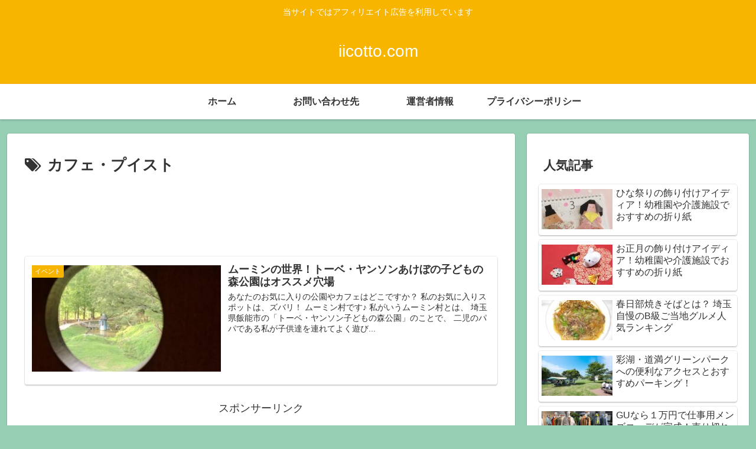

--- FILE ---
content_type: text/html; charset=utf-8
request_url: https://www.google.com/recaptcha/api2/aframe
body_size: 266
content:
<!DOCTYPE HTML><html><head><meta http-equiv="content-type" content="text/html; charset=UTF-8"></head><body><script nonce="Bpkrcd6MBmiCkgwZUZbBcw">/** Anti-fraud and anti-abuse applications only. See google.com/recaptcha */ try{var clients={'sodar':'https://pagead2.googlesyndication.com/pagead/sodar?'};window.addEventListener("message",function(a){try{if(a.source===window.parent){var b=JSON.parse(a.data);var c=clients[b['id']];if(c){var d=document.createElement('img');d.src=c+b['params']+'&rc='+(localStorage.getItem("rc::a")?sessionStorage.getItem("rc::b"):"");window.document.body.appendChild(d);sessionStorage.setItem("rc::e",parseInt(sessionStorage.getItem("rc::e")||0)+1);localStorage.setItem("rc::h",'1768971657092');}}}catch(b){}});window.parent.postMessage("_grecaptcha_ready", "*");}catch(b){}</script></body></html>